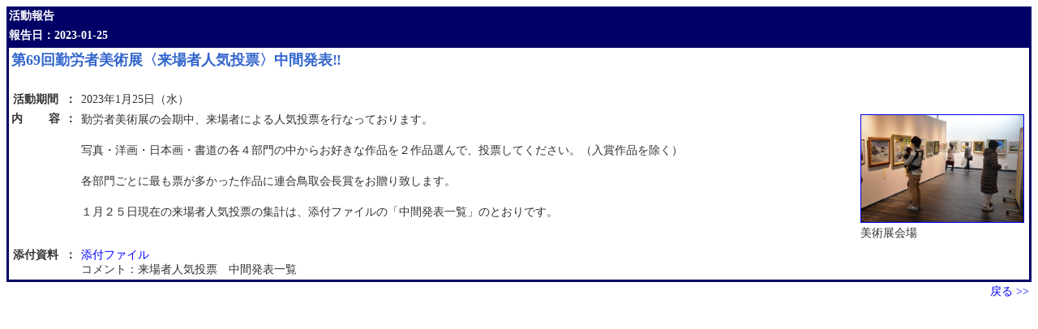

--- FILE ---
content_type: text/html
request_url: http://www.rofuku.net/network/a_view.php?num=7885&mode=&bc=
body_size: 1264
content:

<html>
<head>
<title>活動報告</title>
<meta http-equiv="Content-Type" content="text/html; charset=UTF-8">
<link rel="stylesheet" href="web_style.css" type="text/css">
</head>

<body bgcolor="#FFFFFF" text="#333333" link="#3366FF" vlink="#3366FF" alink="#CC0000">



<table border="0" cellspacing="0" cellpadding="3" width="100%">
	<tr>
		<td bgcolor="#000066" colspan="6"><b><font color="#FFFFFF">活動報告</font> </b></td>
	</tr>
</table>




<table width="100%" border="0" cellspacing="0" cellpadding="3">
	<tr>
		<td bgcolor="#000066">
			<b><font color="#FFFFFF">報告日：2023-01-25</font></b>
		</td>
	</tr>
	<tr>
		<td bgcolor="#000066">
			<table width="100%" border="0" cellspacing="0" cellpadding="3">
				<tr bgcolor="#FFFFFF" valign="top">
					<td colspan="3"> <b> <font color="#3366CC" size="4">
						第69回勤労者美術展〈来場者人気投票〉中間発表‼						</font></b></td>
				</tr>
				<tr bgcolor="#FFFFFF" valign="top">
					<td colspan="3">　</td>
				</tr>
				<tr bgcolor="#FFFFFF" valign="top">
					<th nowrap>活動期間</th>
					<td><b>：</b></td>
					<td width="100%">
						<!--日時-->
2023年1月25日（水）					</td>
				</tr>
				<tr bgcolor="#FFFFFF" valign="top">
					<th nowrap>内 　　容</th>
					<td><b>：</b></td>
					<td width="100%" class="nomal">
						<!--内容-->
<table width="200" align="right">
<tr><td><a href="activity_img/20230125135604_tottori_1_photo.JPG" target="_blank"><img src="activity_img/20230125135604_tottori_1_photo.JPG" alt="この画像はクリックすると大きな画像を閲覧できます。" width="200" border="1"></a></td></tr>
<tr><td class="cap">美術展会場</td></tr>
</table>
勤労者美術展の会期中、来場者による人気投票を行なっております。<br />
<br />
写真・洋画・日本画・書道の各４部門の中からお好きな作品を２作品選んで、投票してください。（入賞作品を除く）<br />
<br />
各部門ごとに最も票が多かった作品に連合鳥取会長賞をお贈り致します。<br />
<br />
１月２５日現在の来場者人気投票の集計は、添付ファイルの「中間発表一覧」のとおりです。<br><br>
					</td>
				</tr>
	<tr bgcolor="#FFFFFF" valign="top">
					<th nowrap>添付資料</th>
					<td><b>：</b></td>
					<td width="100%">
<a href="./activity_img/20230125135604_tottori_4_photo.pdf" target="_blank">添付ファイル</a>
<br>コメント：来場者人気投票　中間発表一覧		</td>
	</tr>
			</table>
		</td>
	</tr>
	<tr>
		<td align="right"><a href="JavaScript:history.go(-1);">戻る &gt;&gt;</a></td>
	</tr>
</table>
</body>
</html>
